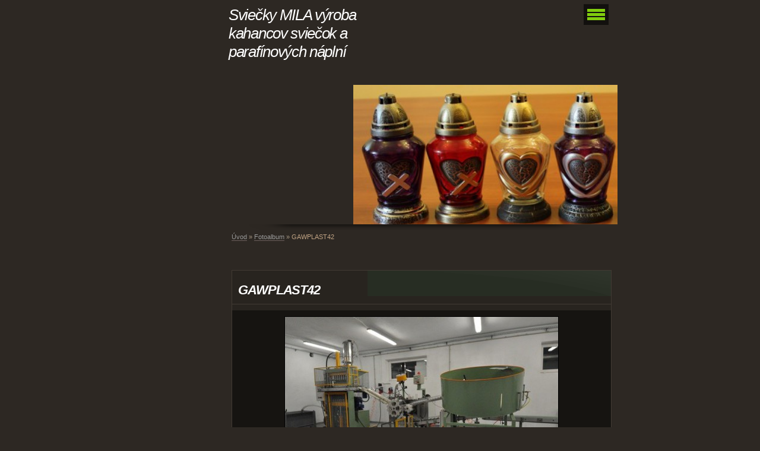

--- FILE ---
content_type: text/html; charset=UTF-8
request_url: https://www.svieckymila.sk/fotoalbum/gawplast42.html
body_size: 4997
content:
<?xml version="1.0" encoding="utf-8"?>
<!DOCTYPE html PUBLIC "-//W3C//DTD XHTML 1.0 Transitional//EN" "http://www.w3.org/TR/xhtml1/DTD/xhtml1-transitional.dtd">
<html lang="sk" xml:lang="sk" xmlns="http://www.w3.org/1999/xhtml" xmlns:fb="http://ogp.me/ns/fb#">

      <head>

        <meta http-equiv="content-type" content="text/html; charset=utf-8" />
        <meta name="description" content="Predaj a distribúcia sviečok.Sviečky krstové,aromatické." />
        <meta name="keywords" content="sviecky,krstove sviecky" />
        <meta name="robots" content="all,follow" />
        <meta name="author" content="" />
        <meta name="viewport" content="width=device-width, initial-scale=1.0">
        <link href="/rss/articles/data.xml" rel="alternate" type="application/rss+xml" title="Všetky príspevky" /><link href="/rss/articles/photos.xml" rel="alternate" type="application/rss+xml" title="Fotografie" /><link href="/rss/articles/comments.xml" rel="alternate" type="application/rss+xml" title="Komentáre" />
        <title>
            Sviečky MILA výroba kahancov sviečok a parafínových náplní - Fotoalbum - GAWPLAST42
        </title>
        <link rel="stylesheet" href="https://s3a.estranky.sk/css/d1000000094.css?nc=2005324121" type="text/css" /><style type="text/css">@media screen, projection {
	#header .inner_frame{ background: url(/img/ulogo.9.jpeg) 225px 20px no-repeat; }
}</style>
<link rel="stylesheet" href="//code.jquery.com/ui/1.12.1/themes/base/jquery-ui.css">
<script src="//code.jquery.com/jquery-1.12.4.js"></script>
<script src="//code.jquery.com/ui/1.12.1/jquery-ui.js"></script>
<script type="text/javascript" src="https://s3c.estranky.sk/js/ui.js?nc=1" id="index_script" ></script><meta property="og:title" content="GAWPLAST42" />
<meta property="og:type" content="article" />
<meta property="og:url" content="https://www.svieckymila.sk/fotoalbum/gawplast42.html" />
<meta property="og:image" content="https://www.svieckymila.sk/img/tiny/17.jpg" />
<meta property="og:site_name" content="Sviečky MILA výroba kahancov sviečok a parafínových náplní" />
<meta property="og:description" content="" />
			<script type="text/javascript">
				dataLayer = [{
					'subscription': 'true',
				}];
			</script>
			
    </head>
    <body class="">
        <!-- Wrapping the whole page, may have fixed or fluid width -->
        <div id="whole-page">

            

            <!-- Because of the matter of accessibility (text browsers,
            voice readers) we include a link leading to the page content and
            navigation } you'll probably want to hide them using display: none
            in your stylesheet -->

            <a href="#articles" class="accessibility-links">Choď na obsah</a>
            <a href="#navigation" class="accessibility-links">Choď na menu</a>

            <!-- We'll fill the document using horizontal rules thus separating
            the logical chunks of the document apart -->
            <hr />

            

			<!-- block for skyscraper and rectangle  -->
            <div id="sticky-box">
                <div id="sky-scraper-block">
                    
                    
                </div>
            </div>
            <!-- block for skyscraper and rectangle  -->

            <!-- Wrapping the document's visible part -->
            <div id="document">
                <div id="in-document">


                    <!-- body of the page -->
                    <div id="body">
                        
                        <!-- Hamburger icon -->
                        <button type="button" class="menu-toggle" onclick="menuToggle()" id="menu-toggle">
                        	<span></span>
                        	<span></span>
                        	<span></span>
                        </button>

                        <!-- header -->
  <div id="header">
      <div class="title-mobile">
            <h1 class="head-left">
  <a href="https://www.svieckymila.sk/" title="Sviečky MILA výroba kahancov sviečok a parafínových náplní" style="color: 00CCFF;">Sviečky MILA výroba kahancov sviečok a parafínových náplní</a>
  <span title="Sviečky MILA výroba kahancov sviečok a parafínových náplní">
  </span>
</h1>
      </div>
     <div class="inner_frame">
        <!-- This construction allows easy image replacement -->
          <div class="title-desktop">
           <h1 class="head-left">
  <a href="https://www.svieckymila.sk/" title="Sviečky MILA výroba kahancov sviečok a parafínových náplní" style="color: 00CCFF;">Sviečky MILA výroba kahancov sviečok a parafínových náplní</a>
  <span title="Sviečky MILA výroba kahancov sviečok a parafínových náplní">
  </span>
</h1>
          </div>
        <div id="header-decoration" class="decoration">
        </div>
     </div>
  </div>
<!-- /header -->


                        <!-- Possible clearing elements (more through the document) -->
                        <div id="clear1" class="clear">
                            &nbsp;
                        </div>
                        <hr />


                        <div id="nav-column">
                            <!-- Such navigation allows both horizontal and vertical rendering -->
<div id="navigation">
    <div class="inner_frame">
        <h2>Menu
            <span id="nav-decoration" class="decoration"></span>
        </h2>
        <nav>
            <menu class="menu-type-standard">
                <li class="">
  <a href="/">Úvod</a>
     
</li>
<li class="">
  <a href="/clanky/kontakty.html">Kontakty</a>
     
</li>
<li class="">
  <a href="/clanky/akcie-a-novinky.html">Akcie a novinky</a>
     
</li>
<li class="">
  <a href="/clanky/nahrobne-kahance-sklenene.html">Náhrobné kahance sklenené</a>
     
</li>
<li class="">
  <a href="/clanky/nahrobne-lampase-katedry.html">Náhrobné lampáše katedry</a>
     
</li>
<li class="">
  <a href="/clanky/kahance-led-solarne.html">Kahance LED Solárne</a>
     
</li>
<li class="">
  <a href="/clanky/naplne-do-kahancov.html">Náplne do kahancov </a>
     
</li>
<li class="">
  <a href="/clanky/sviecky-vonne-v-skle.html">Sviečky vonné v skle</a>
     
</li>
<li class="">
  <a href="/clanky/sviecky-liturgicke.html">Sviečky liturgické</a>
     
</li>
<li class="">
  <a href="/clanky/sviecky-na-krst-a-prve-svate-prijimanie.html">Sviečky na krst a prvé sväté prijímanie</a>
     
</li>
<li class="">
  <a href="/clanky/sviecky-cajove.html">Sviečky čajové</a>
     
</li>
<li class="">
  <a href="/clanky/sviecky-konicke-adventne.html">Sviečky kónické adventné</a>
     
</li>
<li class="">
  <a href="/clanky/sviecky-dekorativne-jubilejne.html">Sviečky dekoratívne jubilejné</a>
     
</li>
<li class="">
  <a href="/clanky/vonne-oleje.html">Vonné oleje</a>
     
</li>
<li class="">
  <a href="/clanky/zapalovace-a-difuzery.html">Zapaľovače a Difuzéry</a>
     
</li>
<li class="">
  <a href="/clanky/komponenty-na-vyrobu.html">Komponenty na výrobu </a>
     
</li>
<li class="">
  <a href="/fotoalbum/">Fotoalbum</a>
     
</li>

            </menu>
        </nav>
        <div id="clear6" class="clear">
          &nbsp;
        </div>
    </div>
</div>
<!-- menu ending -->

                        </div>

                        <!-- main page content -->
                        <div id="content">
                            <!-- Breadcrumb navigation -->
<div id="breadcrumb-nav">
  <a href="/">Úvod</a> &raquo; <a href="/fotoalbum/">Fotoalbum</a> &raquo; <span>GAWPLAST42</span>
</div>
<hr />

                            <script language="JavaScript" type="text/javascript">
  <!--
    index_setCookieData('index_curr_photo', 17);
  //-->
</script>

<div id="slide">
  <h2></h2>
  <div id="click">
    <h3 id="photo_curr_title">GAWPLAST42</h3>
    <div class="slide-img">
      <a href="/fotoalbum/20140714_093852.html" class="previous-photo"  id="photo_prev_a" title="predchádzajúca fotka"><span>&laquo;</span></a>  <!-- previous photo -->

      <a href="/fotoalbum/gawplast42.-.html" class="actual-photo" onclick="return index_photo_open(this,'_fullsize');" id="photo_curr_a"><img src="/img/mid/17/gawplast42.jpg" alt="" width="460" height="305"  id="photo_curr_img" /></a>   <!-- actual shown photo -->

      <a href="/fotoalbum/tunelove-stroje.html" class="next-photo"  id="photo_next_a" title="ďalšia fotka"><span>&raquo;</span></a>  <!-- next photo -->

      <br /> <!-- clear -->
    </div>
    <p id="photo_curr_comment">
      
    </p>
    <div class="fb-like" data-href="https://www.svieckymila.sk/fotoalbum/gawplast42.html" data-layout="standard" data-show-faces="true" data-action="like" data-share="false" data-colorscheme="light"></div>
  </div>
  <!-- TODO: javascript -->
<script type="text/javascript">
  <!--
    var index_ss_type = "small";
    var index_ss_nexthref = "/fotoalbum/tunelove-stroje.html";
    var index_ss_firsthref = "/fotoalbum/20140326_115922.html";
    index_ss_init ();
  //-->
</script>

  <div class="slidenav">
    <div class="back" id="photo_prev_div">
      <a href="/fotoalbum/20140714_093852.html" id="photo_ns_prev_a">&larr; Predchádzajúce</a>

    </div>
    <div class="forward" id="photo_next_div">
      <a href="/fotoalbum/tunelove-stroje.html" id="photo_ns_next_a">Ďalšie &rarr;</a>

    </div>
    <a href="/fotoalbum/">Naspäť do zložky</a>
    <br />
  </div>
  
  <script type="text/javascript">
    <!--
      index_photo_init ();
    //-->
  </script>
</div>


                            <div id="clear3" class="clear">
                                &nbsp;
                            </div>
                            <hr />
                            <div id="decoration1" class="decoration">
                            </div>
                            <div id="decoration2" class="decoration">
                            </div>
                            <!-- /Meant for additional graphics inside the body of the page -->
                        </div>
                        <!-- /main page content -->

                    </div>
                    <!-- /body -->

                    <div id="clear2" class="clear">
                        &nbsp;
                    </div>
                    <hr />

                    <!-- Side column left/right -->
                    <div class="column">

                        <!-- Inner column -->
                        <div id="inner-column" class="inner_frame">
                            
                            
                            <!-- Search -->
  <div id="search" class="section">
    <h2>Vyhľadávanie
      <span id="search-decoration" class="decoration">
      </span></h2>
    <div class="inner_frame">
      <form action="https://katalog.estranky.sk/" method="post">
        <fieldset>
          <input type="hidden" id="uid" name="uid" value="1059926" />
          <input name="key" id="key" />
          <br />
          <span class="clButton">
            <input type="submit" id="sendsearch" value="Vyhľadať" />
          </span>
        </fieldset>
      </form>
    </div>
  </div>
<!-- /Search -->
<hr />
                             
                            
                            
                            
                            
                            <!-- Last photo -->
  <div id="last-photo" class="section">
    <h2>Posledné fotografie
      <span id="last-photo-decoration" class="decoration">
      </span></h2>
    <div class="inner_frame">
      <div class="wrap-of-wrap">
        <div class="wrap-of-photo">
          <a href="/fotoalbum/">
            <img src="/img/mid/25/20201128_121617.jpg" alt="20201128_121617" width="75" height="34" /></a>
        </div>
      </div>
      <span>
        <a href="/fotoalbum/">Fotoalbum</a>
      </span>
    </div>
  </div>
<!-- /Last photo -->
<hr />

                            
                            
                            
                            
                            
                            
                            
                            <!-- Archive -->
  <div id="calendar" class="section">
    <h2>Archív
      <span id="archive-decoration" class="decoration">
      </span></h2>
    <div class="inner_frame">
      <!-- Keeping in mind people with disabilities (summary, caption) as well as worshipers of semantic web -->
      <table summary="Tabuľka predstavuje kalendár, ktorý slúži k listovaniu podľa dátumu.">
        <!-- You should hide caption using CSS -->
        <caption>
          Kalendár
        </caption>
        <tbody>
  <tr id="archive-small">
    <td class="archive-nav-l"><a href="/archiv/m/2025/08/01/">&lt;&lt;</a></td>
    <td colspan="5" class="archive-nav-c">september / 2025</td>
    <td class="archive-nav-r">&gt;&gt;</td>
  </tr>
</tbody>

      </table>
    </div>
  </div>
<!-- /Archive -->
<hr />

                            <!-- RSS -->
  <div id="rss-nav" class="section">
    <h2>RSS
      <span id="rss-nav-decoration" class="decoration">
      </span></h2>
    <div class="inner_frame">
      <ul>
        <li>
          <a href="/archiv/rss/">
            Prehľad zdrojov</a></li>
      </ul>
    </div>
  </div>
<!-- /RSS -->
<hr />

                            <!-- Stats -->
  <div id="stats" class="section">
    <h2>Štatistiky
      <span id="stats-decoration" class="decoration">
      </span></h2>
    <div class="inner_frame">
      <!-- Keeping in mind people with disabilities (summary, caption) as well as worshipers of semantic web -->
      <table summary="Štatistiky">

        <tfoot>
          <tr>
            <th scope="row">Online:</th>
            <td>1</td>
          </tr>
        </tfoot>

        <tbody>
          <tr>
            <th scope="row">Celkom:</th>
            <td>292319</td>
          </tr>
          <tr>
            <th scope="row">Mesiac:</th>
            <td>5095</td>
          </tr>
          <tr>
            <th scope="row">Deň:</th>
            <td>144</td>
          </tr>
        </tbody>
      </table>
    </div>
  </div>
<!-- Stats -->
<hr />
                        </div>
                        <!-- /Inner column -->

                        <div id="clear4" class="clear">
                            &nbsp;
                        </div>

                    </div>
                    <!-- /end of first column -->

                    <div id="clear5" class="clear">
                        &nbsp;
                    </div>
                    <hr />

                                    <!-- Footer -->
                <div id="footer">
                    <div class="inner_frame">
                        <p>
                            &copy; 2025 eStránky.sk <span class="hide">|</span> <a class="promolink" href="http://www.estranky.sk/" title="Tvorba www stránok">Tvorba www stránok</a> 
                             | <a class="rss" href="/archiv/rss/">RSS</a>
                            
                            
                            
                            
                            
                        </p>
                        
                        
                    </div>
                </div>
                <!-- /Footer -->


                    <div id="clear7" class="clear">
                        &nbsp;
                    </div>

                    <div id="decoration3" class="decoration">
                    </div>
                    <div id="decoration4" class="decoration">
                    </div>
                    <!-- /Meant for additional graphics inside the document -->

                </div>
            </div>

            <div id="decoration5" class="decoration">
            </div>
            <div id="decoration6" class="decoration">
            </div>
            <!-- /Meant for additional graphics inside the page -->

            
            <!-- block for board position-->
        </div>
        <div id="fb-root"></div>
<script async defer src="https://connect.facebook.net/sk_SK/sdk.js#xfbml=1&version=v3.2&appId=666100363860075&autoLogAppEvents=1"></script>
    </body>
</html>